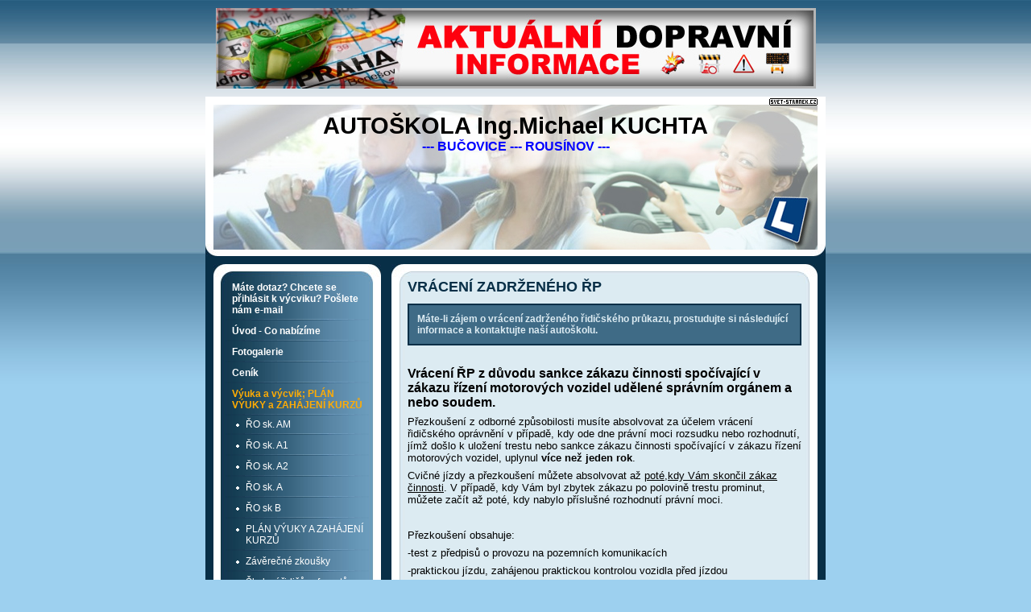

--- FILE ---
content_type: text/html; charset=ISO-8859-2
request_url: http://www.autoskola-kuchta.freepage.cz/vraceni/
body_size: 4924
content:
<!DOCTYPE html PUBLIC "-//W3C//DTD XHTML 1.1//EN" "http://www.w3.org/TR/xhtml11/DTD/xhtml11.dtd">
<html xmlns="http://www.w3.org/1999/xhtml" xml:lang="cs"> 
<head>
	<meta http-equiv="content-type" content="text/html; charset=iso-8859-2" />
	<meta http-equiv="Content-language" content="cs" />
	<meta http-equiv="expires" content="-1" />

	<title>VRÁCENÍ ZADRŽENÉHO ŘP : AUTOŠKOLA Ing.Michael KUCHTA | --- BUČOVICE --- ROUSÍNOV --- : Svet-Stranek.cz : osobní stránky zdarma snadno a rychle</title>
	<link rel="shortcut icon" href="/favicon.ico" />
	
	<meta name="author" content="PeopleForNet.cz" />
	<meta name="copyright" content="Copyright People For Net a.s." />


<!-- Google tag (gtag.js) -->
<script async src="https://www.googletagmanager.com/gtag/js?id=G-F0LRNPDN33"></script>
<script>
  window.dataLayer = window.dataLayer || [];
  function gtag(){dataLayer.push(arguments);}
  gtag('js', new Date());

  gtag('config', 'G-F0LRNPDN33');
</script>
	<meta name="description" content="Provozovna I.:  Komenského 211, 685 01 BUČOVICE - mezi vlakovým a autobusovým nádražím
Provozovna II.: Sušilovo náměstí 23, 683 01 ROUSÍNOV
E-mail: kuchtamichael@seznam.cz
Tel.: 603 494 096; Svet-Stranek.cz : osobní stránky zdarma snadno a rychle" />
	<meta name="keywords" content="VRÁCENÍ,ZADRŽENÉHO,AUTOŠKOLA,Ing.Michael,KUCHTA,BUČOVICE,ROUSÍNOV,stránky,stránka,web,www,internet,osobní stránky,zdarma,rychle,snadno,firemní stránky,tvorba stránek" />

	<meta name="robots" content="index,follow" />
	<meta name="googlebot" content="index,follow,snippet,archive" />
	<meta http-equiv="imagetoolbar" content="no" />
	<meta name="verify-v1" content="o7VBOa1Z4I+nUwu6rG/bcJ9rHJxDjX/NDX9bjwUe4W0=" />
	<link rel="stylesheet" type="text/css" href="/css/global.css?rnd=" media="screen, print" />
	<link rel="stylesheet" type="text/css" href="/design/kulate-rohy/style.css" media="screen, print" />
	<link rel="stylesheet" type="text/css" href="/design/kulate-rohy/modra/style.css" media="screen, print" />
	<script type="text/javascript" language="javascript" src="/lytebox/lytebox.js"></script>
	<link rel="stylesheet" href="/lytebox/lytebox.css" type="text/css" media="screen" />
	<script src="/js/fce.js?rnd=1768805627" type="text/javascript"></script>
	<script src='https://www.google.com/recaptcha/api.js'></script>
	<script type="text/javascript">
		lngtxt = new Array;
		lngtxt[46] = 'zavřít'
		lngtxt[47] = 'zobrazit'
		lngtxt[4] = 'otevřít smajllíky'
		lngtxt[48] = 'zavřít smajllíky'
	</script>
	<script  src="https://code.jquery.com/jquery-3.4.1.min.js"></script>
	
	
	
</head>

<body>

<div class="top-bann"><a href="http://www.zakruta.cz/" onclick="return !window.open(this.href)"><img src="/bannery/dopravni-informace.jpg" width="745" height="100" /></a></div><div class="screen">





<div class="hlavicka">
<div class="logicko"><a href="http://www.svet-stranek.cz/" onclick="return !window.open(this.href)"><img src="/img/logicko.gif" width="60" height="9" alt="Svet-Stranek.cz" /></a></div>




<div class="headtitle"><div class="h-title t-center"><a style="color:#000000" href="/" title="AUTOŠKOLA Ing.Michael KUCHTA">AUTOŠKOLA Ing.Michael KUCHTA</a></div><div class="h-slogan t-center" style="color:#0000FF">--- BUČOVICE --- ROUSÍNOV ---</div></div><img src="/img/heads/remesla/autoskola_4.jpg" alt="AUTOŠKOLA Ing.Michael KUCHTA" class="head" width="750" height="180" />
	<div class="clear"></div>
</div>


<div class="r">
	<div class="r-page-bg">
		<div class="r-page-top">
			<div class="r-page">
<script src="http://connect.facebook.net/cs_CZ/all.js#appId=183127088376242&amp;xfbml=1"></script>



<div class="f-right fb-share"><fb:share-button class="url" href="http://www.autoskola-kuchta.freepage.cz/vraceni/" /></div>



<h1>VRÁCENÍ ZADRŽENÉHO ŘP:--- BUČOVICE --- ROUSÍNOV ---</h1>
<h2>VRÁCENÍ ZADRŽENÉHO ŘP</h2>
	<div class="uvodnik"><span class="uvodnik-in">Máte-li zájem o vrácení zadrženého řidičského průkazu, prostudujte si následující informace a kontaktujte naší autoškolu.</span></div>
<div class="formated-text"><div class="formated-text"><div class="formated-text"><div class="formated-text"><div class="formated-text"><div class="formated-text"><div class="formated-text"><div class="formated-text"><div class="formated-text"><div class="formated-text"><div class="formated-text"><div class="formated-text"><div class="formated-text"><div class="formated-text"><div class="formated-text"><div class="formated-text"><div class="formated-text"><div class="formated-text"><div class="formated-text"><div class="formated-text"><div class="formated-text"><div class="formated-text"><div class="formated-text"><div class="formated-text"><div class="formated-text"><div class="formated-text"><p style="margin:0cm;margin-bottom:.0001pt;line-height:9.55pt"><font class="Apple-style-span" color="#00297B" face="'Times New Roman', Times, serif"><b></b></font></p><p style="margin-top: 0cm; 
margin-right: 0cm; margin-left: 0cm; margin-bottom: 0.0001pt; line-height: 9.55pt; "><font class="Apple-style-span" color="#00297B" face="Arial"><span class="Apple-style-span" style="font-size: x-small; "></span></font></p><p style="margin-top: 0cm; margin-right: 0cm; 
margin-left: 0cm; margin-bottom: 0.0001pt; "><font class="Apple-style-span" color="#00297B" face="Arial"><span class="Apple-style-span" style="font-weight: 900;"></span></font></p><p style="margin:0cm;margin-bottom:.0001pt;mso-line-height-alt:9.55pt"><font class="Apple-style-span" face="Arial"><strong><span style="font-family: Arial; "><span class="Apple-style-span" style="font-size: medium;">Vrácení ŘP z&nbsp;důvodu sankce zákazu činnosti spočívající v zákazu 
řízení motorových vozidel udělené správním orgánem a nebo 
soudem.</span><o:p></o:p></span></strong></font></p><p style="margin:0cm;margin-bottom:.0001pt;mso-line-height-alt:9.55pt"><font class="Apple-style-span" face="Arial"><span style="font-family:Arial"><span class="Apple-style-span" style="font-size: 
small;">Přezkoušení z odborné způsobilosti musíte absolvovat za účelem vrácení řidičského oprávnění 
v případě, kdy ode dne právní moci rozsudku nebo rozhodnutí, jímž došlo k uložení trestu nebo sankce 
zákazu činnosti spočívající v zákazu řízení motorových vozidel, uplynul <b>více než jeden 
rok</b>.<o:p></o:p></span></span></font></p><p style="margin:0cm;margin-bottom:.0001pt;mso-line-height-alt:9.55pt"><font class="Apple-style-span" face="Arial"><span style="font-family:Arial"><span class="Apple-style-span" style="font-size: 
small;">Cvičné jízdy a přezkoušení můžete absolvovat až <u>poté,kdy Vám skončil zákaz činnosti</u>. 
V případě, kdy Vám byl zbytek zákazu po polovině trestu prominut, můžete začít až poté, kdy nabylo 
příslušné rozhodnutí právní moci.<o:p></o:p></span></span></font></p><p style="margin:0cm;margin-bottom:.0001pt;mso-line-height-alt:9.55pt"><font class="Apple-style-span" face="Arial"><span style="font-family:Arial"><span class="Apple-style-span" style="font-size: 
small;"><br></span></span></font></p><p style="margin:0cm;margin-bottom:.0001pt;mso-line-height-alt:9.55pt"><font class="Apple-style-span" face="Arial"><span style="font-family:Arial"><span class="Apple-style-span" style="font-size: 
small;">Přezkoušení 
obsahuje:&nbsp;&nbsp;&nbsp;&nbsp;&nbsp;&nbsp;&nbsp;&nbsp;</span></span></font></p><p style="margin:0cm;margin-bottom:.0001pt;mso-line-height-alt:9.55pt"><font class="Apple-style-span" face="Arial"><span style="font-family:Arial"><span class="Apple-style-span" style="font-size: 
small;">-test z&nbsp;předpisů o provozu na pozemních komunikacích</span></span></font></p><p style="margin:0cm;margin-bottom:.0001pt;mso-line-height-alt:9.55pt"><font class="Apple-style-span" face="Arial"><span style="font-family:Arial"><span class="Apple-style-span" style="font-size: 
small;">-praktickou jízdu, zahájenou praktickou kontrolou vozidla před 
jízdou<o:p></o:p></span></span></font></p><p style="margin:0cm;margin-bottom:.0001pt;mso-line-height-alt:9.55pt"><font class="Apple-style-span" face="Arial"><strong><span style="font-family:Arial;font-weight:normal"><o:p><span class="Apple-style-span" style="font-size: small;">&nbsp;</span></o:p></span></strong></font></p><p style="margin:0cm;margin-bottom:.0001pt;mso-line-height-alt:9.55pt"><font class="Apple-style-span" face="Arial"><strong><span style="font-family:Arial;font-weight:normal"><span class="Apple-style-span" style="font-size: small;">Žadatel je povinen 
doložit:</span></span></strong><b><span style="font-family:Arial"><span class="Apple-style-span" style="font-size: small;"><o:p></o:p></span></span></b></font></p><p class="MsoNormal"><font class="Apple-style-span" face="Arial"><span style="font-family:Arial"><span class="Apple-style-span" style="font-size: small;">- rozsudek soudu nebo rozhodnutí správního orgánu o zákazu 
činnosti<o:p></o:p></span></span></font></p><p class="MsoNormal"><font class="Apple-style-span" face="Arial"><span style="font-family:Arial"><span class="Apple-style-span" style="font-size: 
small;">- v případě prominutí zbytku trestu příslušné rozhodnutí nebo 
usnesení<o:p></o:p></span></span></font></p><p class="MsoNormal"><font class="Apple-style-span" face="Arial"><span style="font-family:Arial"><span class="Apple-style-span" style="font-size: 
small;">- Výpis z karty řidiče<o:p></o:p></span></span></font></p><p class="MsoNormal"><font class="Apple-style-span" face="Arial"><span style="font-family:Arial"><span class="Apple-style-span" style="font-size: small;">- <a href="http://address.cz/data/www.autoskola7.cz/files/autoskola7_prihlaska.doc">Žádost o řidičské 
oprávnění</a><o:p></o:p></span></span></font></p><p class="MsoNormal"><font class="Apple-style-span" face="Arial"><span style="font-family: Arial; "><span class="Apple-style-span" style="font-size: 
small;">- <a href="http://www.mdcr.cz/NR/rdonlyres/D6592F14-9613-411E-BDB7-C3BEDA398F9F/0/Posudekozdravotnizpusobilostikrizenimotorovychvozidel.doc">Posudek o zdravotní způsobilosti</a></span></span><span style="font-size: 10pt; font-family: Arial; color: rgb(0, 41, 123); 
"><o:p></o:p></span></font></p><p class="MsoNormal"><font class="Apple-style-span" face="Arial"><span style="font-family: Arial; ">- kladný výsledek psychologického vyšetření, pokud je stanoveno zákonem</span></font></p><p class="MsoNormal"><font class="Apple-style-span" face="Arial"><span style="font-family: Arial; "><br></span></font></p><p class="MsoNormal"><font class="Apple-style-span" face="Arial"><span style="font-family: Arial; "><br></span></font></p><p class="MsoNormal"><font class="Apple-style-span" face="Arial"><span style="font-family: Arial; 
"></span></font></p><p style="margin:0cm;margin-bottom:.0001pt;mso-line-height-alt:9.55pt"><font class="Apple-style-span" face="Arial"><strong><span style="font-family:Arial"><span class="Apple-style-span" style="font-size: medium;">Vrácení ŘP z důvodu dosažení 12 
bodů.</span><o:p></o:p></span></strong></font></p><p style="margin:0cm;margin-bottom:.0001pt;mso-line-height-alt:9.55pt"><font class="Apple-style-span" face="Arial"><span style="font-family:Arial"><span class="Apple-style-span" style="font-size: 
small;">Cvičné jízdy a přezkoušení lze absolvovat nejdříve <b>1 měsíc před vypršením jednoho 
roku</b> ode dne pozbytí řidičského oprávnění.<span class="apple-converted-space">&nbsp;</span><br>O 
vrácení může uchazeč požádat až po uplynutí 1 roku ode dne pozbytí řidičského 
oprávnění.<o:p></o:p></span></span></font></p><p style="margin:0cm;margin-bottom:.0001pt;mso-line-height-alt:9.55pt"><font class="Apple-style-span" face="Arial"><span style="font-family:Arial"><span class="Apple-style-span" style="font-size: 
small;"><br></span></span></font></p><p style="margin:0cm;margin-bottom:.0001pt;mso-line-height-alt:9.55pt"><font class="Apple-style-span" face="Arial"><span style="font-family:Arial"><span class="Apple-style-span" style="font-size: 
small;"><span class="Apple-style-span" style="font-family: Verdana, Arial, Helvetica; font-size: 
12px; "></span></span></span></font></p><p style="margin-top: 0cm; margin-right: 0cm; margin-bottom: 
0.0001pt; margin-left: 0cm; "><font class="Apple-style-span" face="Arial"><font class="Apple-style-span" face="Arial"><span style="font-family: Arial; "><span class="Apple-style-span" style="font-size: small; ">Přezkoušení 
obsahuje:&nbsp;&nbsp;&nbsp;&nbsp;&nbsp;&nbsp;&nbsp;&nbsp;</span></span></font></font></p><p style="margin-top: 0cm; margin-right: 0cm; margin-bottom: 0.0001pt; margin-left: 0cm; "><font class="Apple-style-span" face="Arial"><font class="Apple-style-span" face="Arial"><span style="font-family: Arial; "><span class="Apple-style-span" style="font-size: small; ">-test 
z&nbsp;předpisů o provozu na pozemních komunikacích</span></span></font></font></p><p style="margin-top: 0cm; margin-right: 0cm; margin-bottom: 0.0001pt; margin-left: 0cm; "><font class="Apple-style-span" face="Arial"><font class="Apple-style-span" face="Arial"><span style="font-family: Arial; "><span class="Apple-style-span" style="font-size: small; ">-praktickou 
jízdu, zahájenou praktickou kontrolou vozidla před jízdou</span></span></font></font></p><p></p><p style="margin:0cm;margin-bottom:.0001pt;mso-line-height-alt:8.05pt"><font class="Apple-style-span" face="Arial"><strong><span style="font-family:Arial;font-weight:normal"><o:p><span class="Apple-style-span" style="font-size: small;">&nbsp;</span></o:p></span></strong></font></p><p style="margin:0cm;margin-bottom:.0001pt;mso-line-height-alt:8.05pt"><font class="Apple-style-span" face="Arial"><strong><span style="font-family:Arial;font-weight:normal"><span class="Apple-style-span" style="font-size: small;">Žadatel je povinen doložit 
:</span></span></strong><span style="font-family:Arial"><span class="Apple-style-span" style="font-size: small;"><o:p></o:p></span></span></font></p><p class="MsoNormal"><font class="Apple-style-span" face="Arial"><span style="font-family:Arial"><span class="Apple-style-span" style="font-size: small;">- oznámení o dosažení 12 bodů (MěÚ &#8211; odbor 
dopravy)<o:p></o:p></span></span></font></p><p class="MsoNormal"><font class="Apple-style-span" face="Arial"><span style="font-family:Arial"><span class="Apple-style-span" style="font-size: 
small;">- výpis z karty řidiče (MěÚ &#8211; odbor dopravy)<o:p></o:p></span></span></font></p><font class="Apple-style-span" face="Arial"><span style="font-family: Arial; "><span class="Apple-style-span" style="font-size: small;">- <a href="http://address.cz/data/www.autoskola7.cz/files/autoskola7_prihlaska.doc">Žádost o řidičské 
oprávnění</a></span></span></font><p></p><p></p><p></p><p></p><div class="formated-text"></div> 
</div><div class="formated-text"><font class="Apple-style-span" face="Arial"><span style="font-family: Arial; ">- Posudek o zdravotní způsobilosti</span></font></div><div class="formated-text"><font class="Apple-style-span" face="Arial"><span style="font-family: Arial; ">-&nbsp;</span></font><span style="font-family: Arial;">kladný výsledek psychologického vyšetření, pokud je stanoveno zákonem</span></div><div class="formated-text"><font class="Apple-style-span" face="Arial"><span style="font-family: Arial; "><br></span></font></div><div class="formated-text"><font class="Apple-style-span" face="Arial"><span style="font-family: Arial; 
"><br></span></font></div><div class="formated-text"><font class="Apple-style-span" face="Arial"><span style="font-family: Arial; "><p style="margin-top:12.0pt;margin-right:0cm;margin-bottom:12.0pt;margin-left:0cm;mso-line-height-alt:8.05pt"><b><span style="font-family:Arial"><span class="Apple-style-span" style="font-size: medium;">Vrácení 
ŘOz&nbsp;důvodu ztráty zdravotní způsobilosti</span><o:p></o:p></span></b></p><p style="margin-top:12.0pt;margin-right:0cm;margin-bottom:12.0pt;margin-left:0cm;mso-line-height-alt:8.05pt"><span style="font-family:Arial"><span class="Apple-style-span" style="font-size: small;">Přezkoušení 
zodborné způsobilosti je nutno absolvovat za účelem vrácení řidičského oprávněnív případě, kdy od 
právní moci rozhodnutí o odnětí řidičského oprávnění proztrátu zdravotní způsobilosti uplynuly 
<b>více než tři roky.<o:p></o:p></b></span></span></p><p style="margin-top:12.0pt;margin-right:0cm;margin-bottom:12.0pt;margin-left:0cm;mso-line-height-alt:8.05pt"><span style="font-family:Arial"><span class="Apple-style-span" style="font-size: small;">Cvičné jízdy 
apřezkoušení lze absolvovat <u>až po doložení zdravotní 
způsobilosti</u>.<o:p></o:p></span></span></p><p style="margin:0cm;margin-bottom:.0001pt;mso-line-height-alt:8.05pt"><strong><span style="font-family:Arial;font-weight:normal"><span class="Apple-style-span" style="font-size: 
small;">Žadatel je povinen doložit :</span></span></strong><span style="font-family:Arial"><span class="Apple-style-span" style="font-size: small;"><o:p></o:p></span></span></p><p class="MsoNormal"><span style="font-family:Arial"><span class="Apple-style-span" style="font-size: 
small;">- výpis z karty řidiče (MěÚ &#8211; odbor dopravy)<o:p></o:p></span></span></p><p class="MsoNormal"><span style="font-family:Arial"><span class="Apple-style-span" style="font-size: 
small;">- Žádost o řidičské oprávnění<o:p></o:p></span></span></p><p class="MsoNormal"><span style="font-family:Arial"><span class="Apple-style-span" style="font-size: small;">- Posudek o 
zdravotní způsobilosti</span><o:p></o:p></span></p></span></font></div> </div> </div> </div> </div> 
</div> </div> </div> </div> </div> </div> </div> </div> </div> </div> </div> </div> </div> </div> 
</div> </div> </div> </div> </div> </div> </div><script type="text/javascript">function fblike(){document.getElementById('fb-like').innerHTML = '<iframe src="http://www.facebook.com/widgets/like.php?colorscheme=light&amp;href='+window.location.href+'&amp;show_faces=false" scrolling="no" frameborder="0" class="FBLike" allowtransparency="true"></iframe>';}window.onload = fblike</script><div class="formated-text"><div id="fb-like"></div></div>			</div>
		</div>
	</div>
</div>


<div class="l">
	<div class="l-menu-bg">
		<div class="l-menu-top">
			<div class="l-menu">
<ul class="menu"><li><a href="/mail/" title="Pošlete nám e-mail"><span>Máte dotaz? Chcete se přihlásit k výcviku?                          Pošlete nám e-mail</span></a><div class="clear"></div></li><li><a href="/autoskolabucovice/" title="____B U Č O V I C E ____ R O U S Í N O V ____"><span>Úvod - Co nabízíme</span></a><div class="clear"></div></li><li><a href="/fotogalerie/" title="FOTOGALERIE"><span>Fotogalerie</span></a><div class="clear"></div></li><li><a href="/cenik/" title="Ceník služeb autoškoly"><span>Ceník</span></a><div class="clear"></div></li><li><a href="/vycvik/" title="Výuka a výcvik" class="act"><span>Výuka a výcvik; PLÁN VÝUKY a ZAHÁJENÍ KURZŮ</span></a><ul><li><a href="/nova-stranka-143479/" title="AM">ŘO sk. AM</a></li><li><a href="/nova-stranka-143490/" title="A1">ŘO sk. A1</a></li><li><a href="/nova-stranka-143491/" title="A2">ŘO sk. A2</a></li><li><a href="/nova-stranka-143492/" title="A  (bez omezení)">ŘO sk. A</a></li><li><a href="/nova-stranka-143645/" title="B             .">ŘO sk B</a></li><li><a href="/plan/" title="PLÁN VÝUKY A ZAHÁJENÍ KURZŮ">PLÁN VÝUKY A ZAHÁJENÍ KURZŮ</a></li><li><a href="/zkousky/" title="Závěrečné zkoušky">Závěrečné zkoušky</a></li><li><a href="/skoleni/" title="ŠKOLENÍ ŘIDIČŮ - REFERENTŮ">Školení řidičů-referentů</a></li><li><a href="/kondicni/" title="KONDIČNÍ JÍZDY">Kondiční jízdy</a></li><li><a href="/vraceni/" title="VRÁCENÍ ZADRŽENÉHO ŘP" class="act">Vrácení ŘP</a></li><li><a href="/zzkousky/" title="Termíny závěrečných zkoušek">Termíny závěrečných zkoušek</a></li></ul><div class="clear"></div></li><li><a href="/testy/" title="e-Testy On-line"><span>Zkuste si e-Testy</span></a><div class="clear"></div></li><li><a href="/prihlaseni/" title="Jak se přihlásit do autoškoly"><span>Jak a kdy se přihlásit do autoškoly</span></a><div class="clear"></div></li><li><a href="/aktinfo/" title="AKTUÁLNÍ INFORMACE"><span>Aktuální Informace</span></a><div class="clear"></div></li><li><a href="/kontakt/" title="Kontakt"><span>Kontakt</span></a><div class="clear"></div></li><li><a href="/nova-stranka-144556/" title="FORMULÁŘE"><span>Dokumenty ke stažení</span></a><div class="clear"></div></li><li><a href="/forum/" title="Poznatky našich žáků a prostor pro Vaše dotazy"><span>FÓRUM - sdělte své osobní zkušenosti s výcvikem nebo se zeptejte, co Vás zajímá...</span></a><div class="clear"></div></li></ul>			</div>
		</div>
	</div>
<div class="pocitadlo">


<table class="pocitadlo-table table3">
<tr><th colspan="2">návštěvníků stránky</th><tr>
<tr><td>celkem</td><td class="t-right">175 742</td></tr>
<tr><td>tento týden</td><td class="t-right">14</td></tr>
<tr><td>dnes</td><td class="t-right">14</td></tr>
</table>
</div>
</div>
<div class="clear"></div>	






</div>
<div class="foot">
<div class="foot-in">
<div class="foot-in-in">
<a href="http://www.nehody-uzavirky.cz/" onclick="return !window.open(this.href)"><img src="/bannery/dopravni-nehody.jpg" width="468" height="60" /></a></div>
</div>
</div>
<div class="hidden">
</div>


<script type="text/javascript">
var gaJsHost = (("https:" == document.location.protocol) ? "https://ssl." : "http://www.");
document.write(unescape("%3Cscript src='" + gaJsHost + "google-analytics.com/ga.js' type='text/javascript'%3E%3C/script%3E"));
</script>
<script type="text/javascript">
var pageTracker = _gat._getTracker("UA-5350086-2");
pageTracker._trackPageview();
</script>

</body>
</html>


--- FILE ---
content_type: text/css
request_url: http://www.autoskola-kuchta.freepage.cz/design/kulate-rohy/modra/style.css
body_size: 674
content:
body {
  background:url(bg.jpg) repeat-x #9dd0ef;
  color:#000;
  margin:0 0 10px 0;
}
/*** default define ***/
a {
  color:#082f47;
}
h2 {
	color:#082f47;
}
h3 {
	color:#3179aa;
}
h4 {
	color:#000;
}
h5 {
	color:#000;
}

div.screen {
	background:#082f47;
	width:770px;
	margin:10px auto 10px auto;
	padding:0 0 10px 0;
}

/*** head **/
div.hlavicka {
	background:url(hlavicka_bott.jpg) no-repeat bottom white;
}

/*** page ***/
div.r-page-bg {
	background:url(text_bg.jpg) repeat-y;
}
div.r-page-top {
	background:url(text_top.jpg) no-repeat top;
}
div.r-page {
	background:url(text_bott.jpg) no-repeat bottom;
}
.uvodnik {
	background:#3f6b86;
	border:2px solid #082f47;
	color:#dcebf2;
}
.uvodnik a {
	color:#dcebf2;
}
div.fotky div.foto-box {
	border:4px solid #082f47;
}
.msg span.ip-key {
	color:#c0cbd1;
}
form.usr-pg-txt textarea {
	background:#dcebf2;
}
form.usr-pg-txt textarea, .msg, table.anketa, table.anketa tr.ank-stav td {
	border-color:#c0cbd1;
}


/*** menu ***/
div.l-menu-bg {
	background:url(menu_bg.jpg) repeat-y;
}
div.l-menu-top {
	background:url(menu_top.jpg) no-repeat top;
}
div.l-menu {
	background:url(menu_bott.jpg) no-repeat bottom;
}
ul.menu li a {
	color:#fff;
	background:url(menu_bord.jpg) no-repeat left bottom;
}
ul.menu li a:hover, ul.menu li a.act {
	color:#ffac04;
}
ul.menu li ul li {
background:url(li.gif) no-repeat 13px 10px;
}
ul.menu li ul li a {
	color:#fff;
}
ul.menu li ul li a:hover, ul.menu li ul li a.act {
	color:#ffac04;
}



div#hlink li a {
	color:#1f4461;
}


/*** shop ***/
#oc-page-kosik {
	background:#6495b5;
	border:2px solid #6495b5;
	color:#fff;
}
#oc-page-kosik:hover, .kosik-opened {
	border:2px solid #103a50!important;
}
div.shop-obj {
	border-top:1px solid #6495b5;
	border-bottom:1px solid #6495b5;
}


/*** table3 ***/
table.table3 th {
	background:#6495b5;
	color:#fff;
	border:1px solid #103a50;
}
table.table3 thead th {
	background:#103a50;
	color:#fff;
	border:1px solid #6495b5;
}
table.table3 thead th a {
	color:white;
}
table.table3 td {
	border:1px solid #6495b5;
}
table.table3 input, table.table3 textarea {
	border:1px solid #103a50;
}

